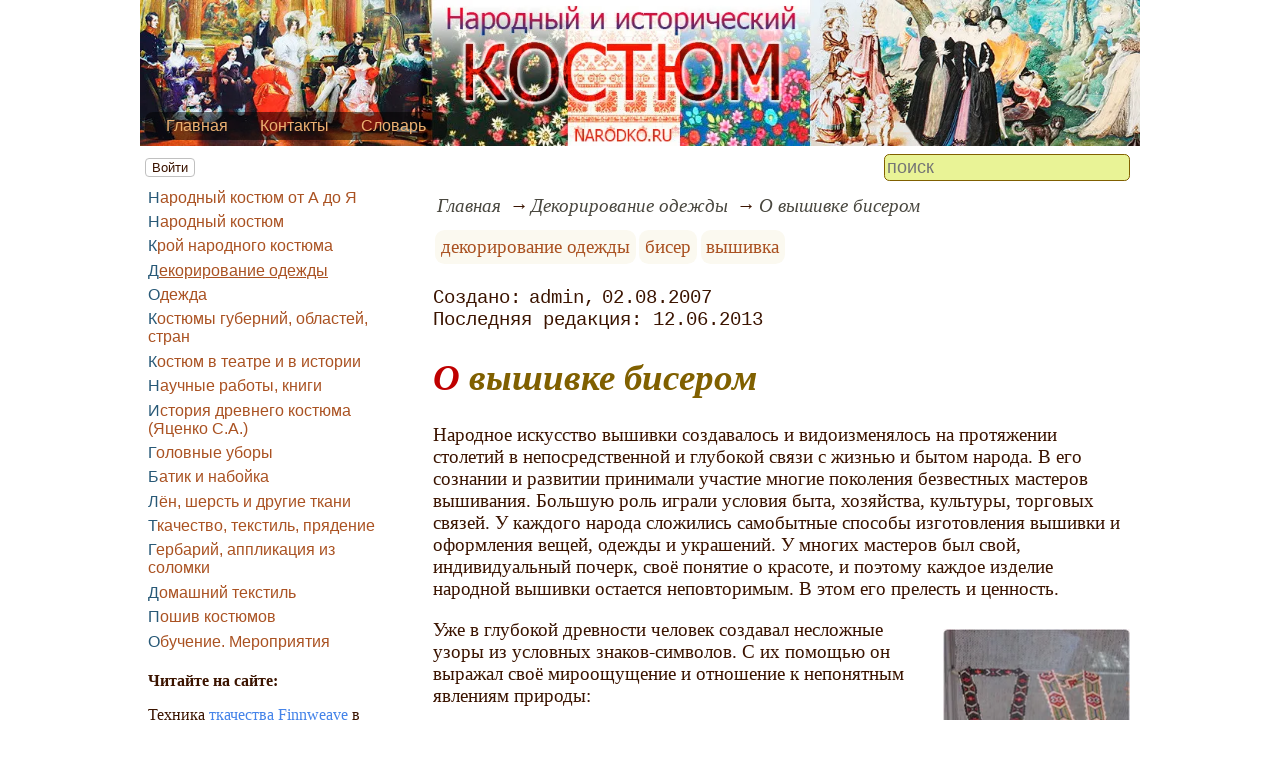

--- FILE ---
content_type: text/html; charset=utf-8
request_url: https://www.narodko.ru/article/ornament/biser/o_vy6ivke_bicerom.htm
body_size: 9958
content:
<!DOCTYPE html><html lang="ru"><head><title>О вышивке бисером</title><base href="/"><meta charSet="utf-8"><meta name="referrer" content="always"><meta name="viewport" content="width=device-width, initial-scale=1.0"><meta name="keywords" content="декорирование одежды, бисер, вышивка"><meta name="description" content="Народное искусство вышивки создавалось и видоизменялось на протяжении столетий в непосредственной и глубокой связи с жизнью и бытом народа. В его сознании и развитии принимали участие многие поколения безвестных мастеров вышивания. Большую роль играли условия быта, хозяйства, культуры, торговых связей. У каждого народа сложились самобытные способы изготовления вышивки и оформления вещей, одежды и украшений. У многих мастеров был свой, индивидуальный почерк, своё понятие о красоте, и поэтому каждое изделие народной вышивки остается неповторимым. В этом его прелесть и ценность."><link rel="canonical" href="https://www.narodko.ru/article/ornament/biser/o_vy6ivke_bicerom.htm"><link rel="shortcut icon" href="favicon.ico"><link rel="apple-touch-icon" href="/icons/apple-touch-icon-76x76.png" sizes="76x76"><link rel="apple-touch-icon" href="/icons/apple-touch-icon-152x152.png" sizes="152x152"><meta property="og:site_name" content="Современная и народная одежда на narodko.ru"><meta property="og:type" content="article"><meta property="og:title" content="О вышивке бисером"><meta property="og:description" content="Народное искусство вышивки создавалось и видоизменялось на протяжении столетий в непосредственной и глубокой связи с жизнью и бытом народа. В его сознании и развитии принимали участие многие поколения безвестных мастеров вышивания. Большую роль играли условия быта, хозяйства, культуры, торговых связей. У каждого народа сложились самобытные способы изготовления вышивки и оформления вещей, одежды и украшений. У многих мастеров был свой, индивидуальный почерк, своё понятие о красоте, и поэтому каждое изделие народной вышивки остается неповторимым. В этом его прелесть и ценность."><meta property="og:url" content="https://www.narodko.ru/article/ornament/biser/o_vy6ivke_bicerom.htm"><meta property="og:image" content="https://www.narodko.ru/file/0001/600/0637.jpg"><link rel="image_src" href="https://www.narodko.ru/file/0001/600/0637.jpg"><link rel="modulepreload" href="/site/app-ebe0acf7ef3e2ab1ed2a3ea7a010f606734f470425306b99632aa550e3429800.js"><script type="module" src="/site/app-ebe0acf7ef3e2ab1ed2a3ea7a010f606734f470425306b99632aa550e3429800.js"></script><style>.block-labels__container{margin:.5em 0;padding:0}.block-labels__item{display:inline-block;margin:.2em .1em;padding:.3em;background-color:#fbf9f0;border-radius:.5em}.bread-crumb__container{display:block}.bread-crumb__items{display:block;margin:.5em 0;padding:0;font-style:italic}.bread-crumb__item{display:inline;margin:0 .2em}.bread-crumb__item:not(:first-of-type):before{content:"→";display:inline;margin-right:.2em}.bread-crumb__item a{color:#49473f;text-decoration:none}.bread-crumb__item a:hover{text-decoration:underline}.block-published__container{font-family:"Courier New",Courier,monospace;overflow-y:hidden}.block-published__author{display:inline-block;margin:0 .4em}.block-published__author::after{display:inline-block;content:","}.block-published__created::before{display:inline-block;content:"Создано:"}.block-published__published::before{display:inline-block;content:"Переиздано: "}.block-published__modified::before{display:inline-block;content:"Последняя редакция: ";white-space:pre}.block-published__views{display:inline-block}.block-published__views::before{content:". Просмотров: " attr(data-count)}.block-published__views:not(.visible){display:none}.content-footer__container{border-radius:1em;padding:.8em .5em;clear:both;background-color:var(--content-footer)}.block-author__container{text-align:right;margin-left:1em;font-style:italic}.block-author__container time:after{display:inline-block;content:", ";white-space:pre}.notification-item__container{position:fixed;opacity:0;display:flex;align-items:center;border-radius:.3em;background-color:#f2f2f2;color:#444;font-family:"Merriweather Sans","HelveticaNeue","Helvetica Neue",Helvetica,Arial,sans-serif;overflow:hidden;animation:notification 2.5s linear;pointer-events:none;user-select:none}.notification-item__container.right{transform:translateX(-100%);white-space:nowrap}.notification-item__container.info{box-shadow:0 0 .3em #17a2b8}.notification-item__container.info .notification-item__icon::before{content:"i";background-color:#17a2b8}.notification-item__container.info .notification-item__text{border-left-color:#17a2b8}.notification-item__container.error{box-shadow:0 0 .3em #dc3545}.notification-item__container.error .notification-item__icon::before{content:"!";background-color:#dc3545}.notification-item__container.error .notification-item__text{border-left-color:#dc3545}.notification-item__icon{padding:.5em;color:white;background-color:white}.notification-item__icon::before{display:flex;width:1.5em;height:1.5em;border-radius:50%;align-items:center;justify-content:center}.notification-item__text{padding:.5em;border-left:1px solid;background-color:#f2f2f2;height:1.5em;display:flex;align-items:center}.notification-item__target{border-radius:.2em;overflow:hidden}.notification-item__target.info{box-shadow:0 0 .5em #17a2b8}.notification-item__target.error{box-shadow:0 0 .5em #dc3545}@keyframes notification{from{opacity:0}20%{opacity:1}80%{opacity:1}to{opacity:0}}.image-viewer__container{position:fixed;z-index:1;top:0;left:0;right:0;bottom:0;background-color:rgba(0,0,0,.7);text-align:center;user-select:none}.image-viewer__main{display:flex;justify-content:center;align-items:center;position:fixed;top:0;left:0;right:0;bottom:0;pointer-events:none;will-change:transform}.image-viewer__main img{max-width:100%;max-height:100%}.image-viewer__main.next-start{animation-name:next-start;animation-duration:.3s;animation-timing-function:ease-out}.image-viewer__main.next-end{animation-name:next-end;animation-duration:.3s;animation-timing-function:ease-in}.image-viewer__main.prev-start{animation-name:prev-start;animation-duration:.3s;animation-timing-function:ease-out}.image-viewer__main.prev-end{animation-name:prev-end;animation-duration:.3s;animation-timing-function:ease-in}.image-viewer__image{transition:opacity .5s ease 0s}.image-viewer__image.not-visible{opacity:0;visibility:hidden;position:absolute}.image-viewer__spinner{animation-name:spin;animation-duration:2s;animation-iteration-count:infinite;animation-timing-function:ease-in-out;pointer-events:none}.image-viewer__spinner svg{color:rgba(250,250,250,.3);width:4em}.image-viewer__title{padding:.5em;font-size:1.1em;box-sizing:border-box;background-color:rgba(0,0,0,.7);color:white;display:inline-block;position:fixed;bottom:0;left:0;right:0;max-height:3.5em;overflow-y:hidden;pointer-events:none;user-select:none;transition:opacity .5s ease 0s}.image-viewer__title a{color:aqua}.image-viewer__title p{margin:.3em 0;pointer-events:all}.image-viewer__icon{position:fixed;display:block;width:3em;height:3em;color:rgba(240,240,240,.5);cursor:pointer;border-radius:50%;background-color:rgba(50,50,50,.5);overflow:hidden;transition:color .5s ease 0s}.image-viewer__icon svg{pointer-events:none;max-width:100%;max-height:100%}.image-viewer__icon:hover{color:rgba(240,240,240,.9)}.image-viewer__icon-next{right:1em;top:45%}.image-viewer__icon-prev{left:1em;top:45%}.image-viewer__icon-close{right:1em;top:1em}.image-viewer__icon-link{left:1em;top:1em;outline:0 none;text-decoration:none}@keyframes spin{from{transform:rotate(0deg)}to{transform:rotate(360deg)}}@keyframes prev-start{to{transform:translateX(100vw)}}@keyframes prev-end{from{transform:translateX(-100vw)}to{transform:translateX(0)}}@keyframes next-start{to{transform:translateX(-100vw)}}@keyframes next-end{from{transform:translateX(100vw)}to{transform:translateX(0)}}.article-comments__container{clear:both;padding:0;margin-top:1em;margin-bottom:1.5em;border-radius:1em}.article-comments__item{word-wrap:break-word;background-color:#fbf9f0;display:block;padding:1em;border-radius:1em;border-left:1px solid #f3eed6;overflow-wrap:break-word}.article-comments__item:not(.reply){margin-top:1.5em}.article-comments__item.reply{margin:.5em 0 .5em 1em}@media (min-width:701px){.article-comments__item.reply{margin-left:2em}}.article-comments__footer{clear:both;display:flex;justify-content:space-between;align-items:center}.article-comments__reply-init{display:block;margin:.5em 0 .5em 1em}@media (min-width:701px){.article-comments__reply-init{margin-left:2em}}.article-comments__reply-submit{margin-top:.5em}.article-comments__answer{transition-duration:.3s;transition-property:opacity}.article-comments__answer button{border:0 none;cursor:pointer;background-color:transparent}.article-comments__answer:not(:hover){opacity:.1}.article-comments__like-block{float:right;cursor:pointer;font-size:1.1em;transition-duration:.5s;color:#f29c47}.article-comments__like-button{background-color:transparent;color:inherit;border:0 none;font-family:inherit;font-size:inherit;cursor:pointer;outline:currentcolor none 0}.article-comments__like-button:before{display:inline-block;content:"+ " attr(data-liked)}.article-comments__pages{clear:both;text-align:center;margin:1.5em 0;padding:0;font-size:1.1em;height:1.2em}.dyn-pages__container{clear:both;text-align:center;margin:1.5em 0;padding:0;font-size:1.1em;line-height:1.5em}.dyn-pages__space{display:inline-block;padding:0 .3em;margin:0 .3em}.dyn-pages__space::before{content:"…"}.dyn-pages__current{display:inline-block;padding:0 .3em;margin:0 .3em;border-radius:.2em;border:1px solid var(--label-link);font-size:.8em;color:var(--label-link);background-color:#fbf9f0;width:2.5em;text-align:center}.dyn-pages__item{display:inline-block;padding:0 .3em;margin:0 .3em;font-family:Arial,Helvetica,sans-serif;border-radius:.2em;background-color:rgba(102,178,255,.15);color:#1A2027;border:0 none;cursor:pointer;font-size:.8em;transition-duration:.3s;transition-property:color,background-color}.dyn-pages__item:hover{color:#fbf9f0;background-color:#66b2ff}.comment-form__container{margin-bottom:4em}.comment-form__text-area{display:flex}.comment-form__footer{display:flex;justify-content:space-between;align-items:baseline;margin-top:.5em}.comment-form__textarea{box-sizing:border-box;width:100%;height:3.7em;overflow:hidden;font-family:arial,sans-serif;font-size:1.4em;color:#333}.comment-form__input-name{box-sizing:border-box;font-size:1.1em;margin-bottom:.5em;width:14em;max-width:100%;border-radius:.3em;border:0 none;box-shadow:0 0 .4em silver;padding:.1em .2em}.comment-form__upload{position:relative}.comment-form__upload input[type=file]{position:absolute;left:0;top:0;width:100%;height:100%;opacity:0;cursor:pointer}.comment-form__upload-preview{margin-top:.5em}.emoji__panel{user-select:none;font-size:1.1em;display:flex;flex-wrap:wrap;margin-top:.2em;line-height:1.5em}@media (max-width: 600px){.emoji__panel{display:none}}.emoji__switcher{display:flex;flex-direction:column;user-select:none}@media (max-width: 600px){.emoji__switcher{display:none}}.emoji__case{display:inline-flex;justify-content:center;align-items:center;height:1.1em;font-size:.8em;padding:.1em .3em;cursor:pointer}.emoji__case.selected{background-color:gold;text-shadow:0 0 .1em sienna}.emoji__case:not(.selected){background-color:#f2f2f2;filter:grayscale(50%)}.emoji__case:hover{box-shadow:0 0 .2em inset black}.emoji__item{display:inline-block;margin:.1em;padding:0 .1em;cursor:pointer;border-radius:.2em;height:1.2em}.emoji__item:hover{box-shadow:0 0 .2em #1A2027}.read-also{border-radius:1em;margin:0;padding-top:.7em;padding-bottom:.7em;clear:both;border:1px solid var(--base-link)}.read-also a{color:var(--base-link);text-decoration:none}.read-also a:hover{text-decoration:underline}.read-also li{list-style:circle;padding:0;margin:.1em 0}.form-login__container{position:fixed;top:0;left:0;right:0;bottom:0;display:flex;flex-direction:column;justify-content:center;align-items:center;background-color:rgba(0,0,0,.2)}.form-login__closer{position:fixed;top:0;right:.4em;font-size:4em;color:#eee;cursor:pointer;transition-duration:.3s;transition-property:color}.form-login__closer:before{display:block;content:"×"}.form-login__closer:hover{color:white}.form-login__field{position:relative;font-size:1.3em;margin:.3em}.form-login__input{padding:.3em;border-radius:.2em;border:0 none;width:15em;font-size:inherit;box-sizing:border-box}.form-login__input.enter{padding:.3em 2em .3em .3em}.form-login__enter{position:absolute;right:0;top:0;width:1.85em;height:1.85em;display:flex;justify-content:center;align-items:center;cursor:pointer;color:#888;transition-duration:.2s;transition-property:color}.form-login__enter:hover{color:#f28047}.form-login__enter svg{pointer-events:none;width:60%}.form-login__message{font-size:1.5em;color:white;text-shadow:0 0 .3em #555;pointer-events:none;user-select:none;background-color:rgba(0,0,0,.5);padding:0 .5em;border-radius:.3em;box-shadow:0 0 .5em black;margin-top:.5em}.overflow-hidden{overflow:hidden}.overflow-hidden body{border-right:17px solid #eee}html,body{height:100%;margin:0;padding:0;color:#3b1400;background-color:#fff}[data-link]{cursor:pointer}[data-link]:hover{text-decoration:underline}img{max-width:100%;height:auto}.left{text-align:left}.right{text-align:right}.center{text-align:center}.justify{text-align:justify}audio{width:100%;max-height:50px}video{max-width:100%;height:auto}sup,sub{font-size:.7em;line-height:1}a{transition-duration:.2s;transition-property:background-color,color,border-bottom-color,border-bottom-width}a.site-link{color:var(--site-link);cursor:pointer;font-family:inherit;text-decoration:none;border-bottom:1px dashed var(--site-link)}a.site-link:hover{color:var(--site-link-hover);text-decoration:none;border-bottom:1px solid}a.base-link{color:var(--base-link);cursor:pointer;font-family:inherit;text-decoration:none}a.base-link:hover{color:var(--site-link-hover)}a.label-link{color:var(--label-link);font-family:inherit;text-decoration:none}a.label-link:hover{color:var(--site-link)}a.ext-link{font-family:inherit;color:var(--site-link-hover);text-decoration:underline;transition-duration:.2s;transition-property:color,border-color}a.ext-link[data-shop]::after{transition-duration:.2s;transition-property:color,border-color;font-size:.7em;content:attr(data-shop);padding:0 .2em;border-radius:.3em;border:1px solid var(--block-links-border);color:var(--block-links-border);display:inline-block;margin-left:.2em}a.ext-link:hover{color:var(--site-link-hover)}a.ext-link:hover[data-shop]::after{border-color:var(--site-link-hover);color:var(--site-link-hover)}@media (min-width:701px){.imgl{float:left;clear:left;margin:.5em 1em .5em 0}.imgr{float:right;clear:right;margin:.5em 0 .5em 1em;text-align:center}}@media (max-width:700px){.imgl,.imgr{display:block;margin:.5em auto}}.imgl img,.imgr img{display:block;margin:auto}.clear-both{clear:both}.image-block__container{text-align:center}.image-block__container.size-150{width:150px}.image-block__container.size-250{width:250px}.image-block__text{margin:.5em 0;display:inline-block;word-wrap:break-word;font-style:italic;font-size:.9em}:root{--base-link: #aa5222;--label-link: #aa5222;--site-link: #4483e9;--site-link-hover: #3d75d0;--block-links-back: whitesmoke;--block-links-border: #3265b7}h1{font-size:1.95em;clear:both;color:#806000;font-style:italic}h1:first-letter{color:#bf0000}h2{font-size:1.7em;clear:both;color:#806000;border-top:1px solid #806000;border-bottom:1px solid #806000;font-weight:normal}h3{font-size:1.5em;clear:both;color:#4d4d4d}h4{font-size:1.5em;clear:both;color:#4d4d4d}h5{font-size:1.3em;text-align:center;color:#806000;font-variant:small-caps}h6{font-size:1.2em;color:#806000}q{background-color:#e6e6e6;color:#4d4d4d;font-style:italic}p.attention{color:#bf0000;border:1px dashed #bf0000;border-radius:5px 5px 5px 5px;padding:5px;margin:20px 30px}p.notice{color:#806000;border:1px dashed #806000;border-radius:5px 5px 5px 5px;padding:5px;margin:20px 30px}hr{height:0;border:0 none;border-top:1px solid silver;clear:both;border-top:1px solid #803000}blockquote:not([class]){color:#63aa22}blockquote.col3l{border:1px solid #803000;color:#806000;background-color:#e9f396;padding-top:1em;padding-bottom:1em;border-radius:80px/40px 0}@media (min-width:701px){blockquote.col3l{width:30%}}blockquote.col3l p{text-align:right}blockquote.col3r{border:1px solid #803000;color:#806000;background-color:#e9f396;padding-top:1em;padding-bottom:1em;border-radius:0 80px/40px}@media (min-width:701px){blockquote.col3r{width:30%}}blockquote.col3r p{text-align:left}strong{padding-left:3px;padding-right:3px;border-radius:5px;color:#bf0000}strong.attention{color:#e9f396;background-color:#551c00}strong.notice{color:#63aa22}em{padding-left:3px;padding-right:3px;border-radius:5px;background-color:#63aa22;color:#fff}em.attention{background-color:#803000;color:#fff}em.notice{background-color:#806000;color:#fff}dfn{letter-spacing:5px;font-variant:small-caps;text-decoration:none;text-decoration:none;color:#803000;font-variant:small-caps;font-style:normal}.page-top nav{display:flex;align-items:flex-end;background-color:rgba(0,0,0,.5);border-radius:.5em}@media (max-width:450px){.page-top nav{position:relative}}@media (min-width:451px){.page-top nav{position:absolute;left:5px;bottom:10px;padding:5px}}.page-top li{padding:0 1em}.page-top a{color:#ecb172}aside .menu-items a{color:var(--base-link);display:inline-block;margin:.2em 0}aside .menu-items a:first-letter{color:#285977}aside .menu-items a:hover{color:#285977;text-decoration:underline}.menu-items{padding:0;margin:0}.menu-items.inline{display:flex;flex-wrap:wrap;justify-content:center}.menu-items.block{display:block}.menu-items__item{padding-right:1em;display:block}.user-menu button{display:inline-block;margin:.4em;cursor:pointer;border:1px solid silver;border-radius:.3em;font-family:Arial,sans-serif;color:inherit;background-color:rgba(255,255,255,.5)}.user-menu button:hover{box-shadow:black 0 0 1px;background-color:rgba(255,255,255,.7)}.user-menu div{display:flex;flex-wrap:wrap;justify-content:center}.user-menu a{display:flex;align-items:center;justify-content:center;width:2em;height:2em;color:inherit;border-radius:.3em;margin:0 .3em;transition-duration:.3s;transition-property:color,box-shadow}.user-menu a:hover{box-shadow:0 0 .2em #5a5a5a;color:#5a5a5a}.user-menu svg{display:block;pointer-events:none;width:1.5em;height:1.5em}main{padding-right:.5em;overflow-x:hidden}@media (max-width:700px){main{padding-left:.5em}}@media (min-width:701px){main{font-size:1.2rem;padding-left:1em;width:73%}}@media (max-width:700px){aside{display:none}}@media (min-width:701px){aside{width:27%;padding-left:.5em;padding-right:.5em}}.menu-line{display:flex;align-items:center;height:2.2em}.menu-line.row{flex-direction:row}.menu-line.column{flex-direction:column}@media (max-width:700px){.menu-line{justify-content:center}}@media (min-width:701px){.menu-line{justify-content:space-between}}@media (max-width:700px){.menu-line__user-menu{display:none}}.menu-line__search [type=search]{width:14em;font-size:1.1em;padding:.1em;border-radius:.3em}.menu-line__search:not(.custom) [type=search]{background-color:#e9f396;color:#806000;border:1px solid #806000}@media (max-width:700px){.menu-line__search{padding:.8em 0}}@media (min-width:701px){.menu-line__search{padding:0 .6em}}.page-layout{max-width:1000px;margin:auto}.page-body{display:flex}.page-footer{display:flex;justify-content:space-between;align-items:center}.page-footer .text{padding:1em}.page-top{position:relative}.page-top a{font-family:Arial,Helvetica,sans-serif;text-decoration:none}.page-top a.selected{text-decoration:underline}aside .menu-items a{font-family:Arial,Helvetica,sans-serif;text-decoration:none}aside .menu-items a.selected{text-decoration:underline}.site-counter{border:1px solid #ddd;background-color:#fff;font-style:normal;font-weight:normal;font-size:11px;font-family:Arial,Helvetica,sans-serif;width:130px;border-radius:5px 5px 5px 5px;white-space:nowrap;clear:both;margin:50px auto;padding:.3em;user-select:none}</style></head><body><div class="page-layout"><div class="page-top"><picture><source type="image/webp" srcSet="/web-pic/0001/4792.webp"><source type="image/jpeg" srcSet="/file/0001/4792.jpg"><img src="/file/0001/4792.jpg" width="1000" height="146" alt="" loading="lazy"></picture><nav><ul class="menu-items inline"><li class="menu-items__item"><a href="/">Главная</a></li><li class="menu-items__item"><a href="/contact">Контакты</a></li><li class="menu-items__item"><a href="/vocabulary/">Словарь</a></li></ul></nav></div><div class="menu-line"><div class="menu-line__user-menu"><div id="user-menu" class="user-menu"><button>Войти</button></div></div><div class="menu-line__search"><input type="search" placeholder="поиск" aria-label="search"></div></div><div class="page-body"><aside><div><nav><ul class="menu-items block"><li class="menu-items__item"><a href="/article/detail/">Народный костюм от А до Я</a></li><li class="menu-items__item"><a href="/article/nako/">Народный костюм</a></li><li class="menu-items__item"><a href="/article/kroy/">Крой народного костюма</a></li><li class="menu-items__item"><a href="/article/ornament/" class="selected">Декорирование одежды</a></li><li class="menu-items__item"><a href="/article/vio/">Одежда</a></li><li class="menu-items__item"><a href="/article/kogu/">Костюмы губерний, областей, стран</a></li><li class="menu-items__item"><a href="/article/teatpko/">Костюм в театре и в истории</a></li><li class="menu-items__item"><a href="/article/avtoref/">Научные работы, книги</a></li><li class="menu-items__item"><a href="/article/yatsenko/">История древнего костюма (Яценко С.А.)</a></li><li class="menu-items__item"><a href="/article/ahat/">Головные уборы</a></li><li class="menu-items__item"><a href="/article/bati/">Батик и набойка</a></li><li class="menu-items__item"><a href="/article/cloth/">Лён, шерсть и другие ткани</a></li><li class="menu-items__item"><a href="/article/tkach/">Ткачество, текстиль, прядение</a></li><li class="menu-items__item"><a href="/article/orna/">Гербарий, аппликация из соломки</a></li><li class="menu-items__item"><a href="/article/interior/">Домашний текстиль</a></li><li class="menu-items__item"><a href="/article/zama/">Пошив костюмов</a></li><li class="menu-items__item"><a href="/article/learn/">Обучение. Мероприятия</a></li></ul></nav><br><b>Читайте на сайте:</b><p>Техника <a href="/article/avtoref/The-technique-of-weaving-Finnweave-in-Russia" class="site-link">ткачества Finnweave</a> в русских узорных двухслойных тканях.</p><p><a href="/article/yatsenko/North_of_the_black_sea_and_the_achaemenians" class="site-link">Северное Причерноморье и Ахемениды</a>: некоторые аспекты взаимоотношений.</p><p><picture><source type="image/webp" srcSet="/web-pic/0001/2315.webp"><source type="image/jpeg" srcSet="/file/0001/2315.jpg"><img src="/file/0001/2315.jpg" width="252" height="86" alt="" loading="lazy"></picture><br></p><p><a href="/article/yatsenko/The_musicians_in_the_art_of_medieval_Novgorod_and_Pskov" class="site-link">Музыканты в искусстве</a> средневековых Новгородской и Псковской республик: костюм и инструменты (XIII-XV вв.).</p><p><b>С.А. Яценко</b></p><p><i>Российский государственный гуманитарный университет, Москва</i></p><p>Смотрите на сайте - материалы лекций Орфинской О. о текстиле.</p><p></p><div class="site-counter"><u>сегодня</u><br>Просмотров: 5 <sup>+1</sup><br>Посетителей: 5 <sup>+1</sup><br><br><u>вчера</u><br>Просмотров: 85<br>Посетителей: 67</div></div></aside><main><div><nav aria-label="breadcrumb" class="bread-crumb__container"><ol class="bread-crumb__items"><li class="bread-crumb__item"><a href="/" rel="up">Главная</a></li><li class="bread-crumb__item"><a href="/article/ornament/" rel="up">Декорирование одежды</a></li><li class="bread-crumb__item"><a href="/article/ornament/biser/o_vy6ivke_bicerom.htm" aria-current="page">О вышивке бисером</a></li></ol><script type="application/ld+json">{"@context":"https://schema.org","@type":"BreadcrumbList","itemListElement":[{"@type":"ListItem","position":1,"name":"Главная","item":"https://www.narodko.ru/"},{"@type":"ListItem","position":2,"name":"Декорирование одежды","item":"https://www.narodko.ru/article/ornament/"},{"@type":"ListItem","position":3,"name":"О вышивке бисером","item":"https://www.narodko.ru/article/ornament/biser/o_vy6ivke_bicerom.htm"}]}</script></nav></div><ul class="block-labels__container"><li class="block-labels__item"><a href="/vocabulary/%D0%B4%D0%B5%D0%BA%D0%BE%D1%80%D0%B8%D1%80%D0%BE%D0%B2%D0%B0%D0%BD%D0%B8%D0%B5-%D0%BE%D0%B4%D0%B5%D0%B6%D0%B4%D1%8B" class="label-link">декорирование одежды</a></li><li class="block-labels__item"><a href="/vocabulary/%D0%B1%D0%B8%D1%81%D0%B5%D1%80" class="label-link">бисер</a></li><li class="block-labels__item"><a href="/vocabulary/%D0%B2%D1%8B%D1%88%D0%B8%D0%B2%D0%BA%D0%B0" class="label-link">вышивка</a></li></ul><p class="block-published__container"><span class="block-published__created"></span><span class="block-published__author">admin</span><time dateTime="2007-08-02T23:24:30+00:00">02.08.2007</time><br><time class="block-published__modified" dateTime="2013-06-12T02:42:10+00:00">12.06.2013</time><span class="block-published__views" data-count="136"></span></p><div data-number="151"><h1>О вышивке бисером</h1><p>Народное искусство вышивки создавалось и видоизменялось на протяжении столетий в непосредственной и глубокой связи с жизнью и бытом народа. В его сознании и развитии принимали участие многие поколения безвестных мастеров вышивания. Большую роль играли условия быта, хозяйства, культуры, торговых связей. У каждого народа сложились самобытные способы изготовления вышивки и оформления вещей, одежды и украшений. У многих мастеров был свой, индивидуальный почерк, своё понятие о красоте, и поэтому каждое изделие народной вышивки остается неповторимым. В этом его прелесть и ценность.</p><p><picture><source type="image/webp" srcSet="/web-pic/0001/250/0637.webp, /web-pic/0001/600/0637.webp 2x"><source type="image/jpeg" srcSet="/file/0001/250/0637.jpg, /file/0001/600/0637.jpg 2x"><img src="/file/0001/250/0637.jpg" width="187" height="250" alt="" loading="lazy" class="imgr"></picture>Уже в глубокой древности человек создавал несложные узоры из условных знаков-символов. С их помощью он выражал своё мироощущение и отношение к непонятным явлениям природы:</p><ul><li>прямой (горизонтальной) линией обозначали поверхность земли,</li><li>ломаной (волнистой) - воду,</li><li>треугольником - горы,</li><li>огонь изображали в виде креста,</li><li>солнце и луну - источники жизни - обозначали в виде круга, квадрата, ромба, многогранника.</li><li>Женская фигура символизировала богиню матери-земли,</li><li>деревья с раскидистыми ветками - плодородие земли,</li><li>птицы - наступление весны и т.д.</li></ul><p>Монист висовой, выполненный современным мастером Ольгой Тепляковой в соответствии с русскими народными традициями. Славянская символика узоров-ромбов - знак солнца. Наши предки-славяне украшали ромбами свою одежду и утварь.</p><p>Многие узоры не только украшали жилище, предметы обихода и одежды, но должны были охранять, защищать от злых духов и приносить счастье. Поэтому называли их оберегами. Со временем первоначальные представления древних охотников, рыболовов и земледельцев были утрачены, и узоры превратились в декоративные мотивы с теми или иными типичными элементами, характерными для разных местностей.</p><p><picture><source type="image/webp" srcSet="/web-pic/0001/250/0638.webp, /web-pic/0001/600/0638.webp 2x"><source type="image/jpeg" srcSet="/file/0001/250/0638.jpg, /file/0001/600/0638.jpg 2x"><img src="/file/0001/250/0638.jpg" width="187" height="250" alt="" loading="lazy" class="imgl"></picture>Для бисера узоры можно придумывать и самим.</p><p>В воронежских селах народные умельцы все еще плетут украшения из бисера - такие, которые носили их далекие предки.</p></div><div class="content-footer__container"><ul class="read-also"><li><a href="/article/ornament/technic/Goods_for_embroidery">Товары для вышивания</a></li><li><a href="/article/ornament/The-wonderful-world-of-the-Izmailovo-island">Чудный мир на Измайловском острове</a></li><li><a href="/article/ornament/biser/poleznye_covety_pri_vy6ivke_bicerom.htm">Полезные советы при вышивке бисером</a></li><li><a href="/article/ornament/vyother/ornamenty_u_krymckih_tatar_i_na_ruci.htm">Орнаменты у крымских татар и на Руси</a></li><li><a href="/article/ornament/pred/tarucckaa_vy6ivka.htm">Тарусская вышивка</a></li><li><a href="/article/ornament/biser/vidy_bicera_i_bucin.htm">Виды бисера и бусин</a></li><li><a href="/article/ornament/pred/krecteckaa_ctro4ka.htm">Крестецкая строчка</a></li></ul></div><div id="site-comments-items" data-pages="1"><ul class="article-comments__container"></ul><div style="height: 15em;"></div></div></main></div><footer class="page-footer"><div class="text"><b>Авторский проект NARODKO.RU</b><br>Копирование материалов - только при согласовании и указании ссылки на сайт.</div><div class="text">при поддержке x-lab.ru</div></footer></div><script id="site-images" type="application/json">[{"src":"0001/0637.jpg"},{"src":"0001/0638.jpg"}]</script></body></html>